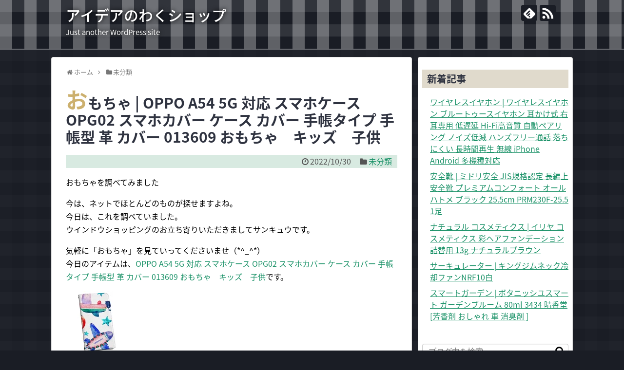

--- FILE ---
content_type: text/html; charset=UTF-8
request_url: https://pmoideai.ebb.jp/archives/1867
body_size: 14021
content:
<!DOCTYPE html>
<html lang="ja">
<head>
<meta charset="UTF-8">
  <meta name="viewport" content="width=1280, maximum-scale=1, user-scalable=yes">
<link rel="alternate" type="application/rss+xml" title="アイデアのわくショップ RSS Feed" href="https://pmoideai.ebb.jp/feed" />
<link rel="pingback" href="https://pmoideai.ebb.jp/xmlrpc.php" />
<meta name="description" content="おもちゃを調べてみました今は、ネットでほとんどのものが探せますよね。今日は、これを調べていました。ウインドウショッピングのお立ち寄りいただきましてサンキュウです。気軽に「おもちゃ」を見ていってくださいませ（*^_^*）今日のアイテムは、OP" />
<meta name="keywords" content="未分類" />
<!-- OGP -->
<meta property="og:type" content="article">
<meta property="og:description" content="おもちゃを調べてみました今は、ネットでほとんどのものが探せますよね。今日は、これを調べていました。ウインドウショッピングのお立ち寄りいただきましてサンキュウです。気軽に「おもちゃ」を見ていってくださいませ（*^_^*）今日のアイテムは、OP">
<meta property="og:title" content="おもちゃ | OPPO A54 5G 対応 スマホケース OPG02 スマホカバー ケース カバー 手帳タイプ 手帳型 革 カバー 013609 おもちゃ　キッズ　子供">
<meta property="og:url" content="https://pmoideai.ebb.jp/archives/1867">
<meta property="og:image" content="http://thumbnail.image.rakuten.co.jp/@0_mall/case-style/cabinet/newnb_6/newnb_013609.jpg?_ex=128x128">
<meta property="og:site_name" content="アイデアのわくショップ">
<meta property="og:locale" content="ja_JP">
<!-- /OGP -->
<!-- Twitter Card -->
<meta name="twitter:card" content="summary">
<meta name="twitter:description" content="おもちゃを調べてみました今は、ネットでほとんどのものが探せますよね。今日は、これを調べていました。ウインドウショッピングのお立ち寄りいただきましてサンキュウです。気軽に「おもちゃ」を見ていってくださいませ（*^_^*）今日のアイテムは、OP">
<meta name="twitter:title" content="おもちゃ | OPPO A54 5G 対応 スマホケース OPG02 スマホカバー ケース カバー 手帳タイプ 手帳型 革 カバー 013609 おもちゃ　キッズ　子供">
<meta name="twitter:url" content="https://pmoideai.ebb.jp/archives/1867">
<meta name="twitter:image" content="http://thumbnail.image.rakuten.co.jp/@0_mall/case-style/cabinet/newnb_6/newnb_013609.jpg?_ex=128x128">
<meta name="twitter:domain" content="pmoideai.ebb.jp">
<!-- /Twitter Card -->

<title>おもちゃ | OPPO A54 5G 対応 スマホケース OPG02 スマホカバー ケース カバー 手帳タイプ 手帳型 革 カバー 013609 おもちゃ　キッズ　子供</title>
<meta name='robots' content='max-image-preview:large' />
<link rel='dns-prefetch' href='//cdn.jsdelivr.net' />
<link rel="alternate" type="application/rss+xml" title="アイデアのわくショップ &raquo; フィード" href="https://pmoideai.ebb.jp/feed" />
<link rel="alternate" type="application/rss+xml" title="アイデアのわくショップ &raquo; コメントフィード" href="https://pmoideai.ebb.jp/comments/feed" />
<script type="text/javascript">
/* <![CDATA[ */
window._wpemojiSettings = {"baseUrl":"https:\/\/s.w.org\/images\/core\/emoji\/15.0.3\/72x72\/","ext":".png","svgUrl":"https:\/\/s.w.org\/images\/core\/emoji\/15.0.3\/svg\/","svgExt":".svg","source":{"concatemoji":"https:\/\/pmoideai.ebb.jp\/wp-includes\/js\/wp-emoji-release.min.js?ver=6.5.7"}};
/*! This file is auto-generated */
!function(i,n){var o,s,e;function c(e){try{var t={supportTests:e,timestamp:(new Date).valueOf()};sessionStorage.setItem(o,JSON.stringify(t))}catch(e){}}function p(e,t,n){e.clearRect(0,0,e.canvas.width,e.canvas.height),e.fillText(t,0,0);var t=new Uint32Array(e.getImageData(0,0,e.canvas.width,e.canvas.height).data),r=(e.clearRect(0,0,e.canvas.width,e.canvas.height),e.fillText(n,0,0),new Uint32Array(e.getImageData(0,0,e.canvas.width,e.canvas.height).data));return t.every(function(e,t){return e===r[t]})}function u(e,t,n){switch(t){case"flag":return n(e,"\ud83c\udff3\ufe0f\u200d\u26a7\ufe0f","\ud83c\udff3\ufe0f\u200b\u26a7\ufe0f")?!1:!n(e,"\ud83c\uddfa\ud83c\uddf3","\ud83c\uddfa\u200b\ud83c\uddf3")&&!n(e,"\ud83c\udff4\udb40\udc67\udb40\udc62\udb40\udc65\udb40\udc6e\udb40\udc67\udb40\udc7f","\ud83c\udff4\u200b\udb40\udc67\u200b\udb40\udc62\u200b\udb40\udc65\u200b\udb40\udc6e\u200b\udb40\udc67\u200b\udb40\udc7f");case"emoji":return!n(e,"\ud83d\udc26\u200d\u2b1b","\ud83d\udc26\u200b\u2b1b")}return!1}function f(e,t,n){var r="undefined"!=typeof WorkerGlobalScope&&self instanceof WorkerGlobalScope?new OffscreenCanvas(300,150):i.createElement("canvas"),a=r.getContext("2d",{willReadFrequently:!0}),o=(a.textBaseline="top",a.font="600 32px Arial",{});return e.forEach(function(e){o[e]=t(a,e,n)}),o}function t(e){var t=i.createElement("script");t.src=e,t.defer=!0,i.head.appendChild(t)}"undefined"!=typeof Promise&&(o="wpEmojiSettingsSupports",s=["flag","emoji"],n.supports={everything:!0,everythingExceptFlag:!0},e=new Promise(function(e){i.addEventListener("DOMContentLoaded",e,{once:!0})}),new Promise(function(t){var n=function(){try{var e=JSON.parse(sessionStorage.getItem(o));if("object"==typeof e&&"number"==typeof e.timestamp&&(new Date).valueOf()<e.timestamp+604800&&"object"==typeof e.supportTests)return e.supportTests}catch(e){}return null}();if(!n){if("undefined"!=typeof Worker&&"undefined"!=typeof OffscreenCanvas&&"undefined"!=typeof URL&&URL.createObjectURL&&"undefined"!=typeof Blob)try{var e="postMessage("+f.toString()+"("+[JSON.stringify(s),u.toString(),p.toString()].join(",")+"));",r=new Blob([e],{type:"text/javascript"}),a=new Worker(URL.createObjectURL(r),{name:"wpTestEmojiSupports"});return void(a.onmessage=function(e){c(n=e.data),a.terminate(),t(n)})}catch(e){}c(n=f(s,u,p))}t(n)}).then(function(e){for(var t in e)n.supports[t]=e[t],n.supports.everything=n.supports.everything&&n.supports[t],"flag"!==t&&(n.supports.everythingExceptFlag=n.supports.everythingExceptFlag&&n.supports[t]);n.supports.everythingExceptFlag=n.supports.everythingExceptFlag&&!n.supports.flag,n.DOMReady=!1,n.readyCallback=function(){n.DOMReady=!0}}).then(function(){return e}).then(function(){var e;n.supports.everything||(n.readyCallback(),(e=n.source||{}).concatemoji?t(e.concatemoji):e.wpemoji&&e.twemoji&&(t(e.twemoji),t(e.wpemoji)))}))}((window,document),window._wpemojiSettings);
/* ]]> */
</script>
<link rel='stylesheet' id='simplicity-style-css' href='https://pmoideai.ebb.jp/wp-content/themes/simplicity2/style.css?ver=6.5.7&#038;fver=20210430043512' type='text/css' media='all' />
<link rel='stylesheet' id='responsive-style-css' href='https://pmoideai.ebb.jp/wp-content/themes/simplicity2/css/responsive-pc.css?ver=6.5.7&#038;fver=20210430043606' type='text/css' media='all' />
<link rel='stylesheet' id='skin-style-css' href='https://pmoideai.ebb.jp/wp-content/themes/simplicity2/skins/gingham-chic/style.css?ver=6.5.7&#038;fver=20210430043701' type='text/css' media='all' />
<link rel='stylesheet' id='font-awesome-style-css' href='https://pmoideai.ebb.jp/wp-content/themes/simplicity2/webfonts/css/font-awesome.min.css?ver=6.5.7&#038;fver=20210430043710' type='text/css' media='all' />
<link rel='stylesheet' id='icomoon-style-css' href='https://pmoideai.ebb.jp/wp-content/themes/simplicity2/webfonts/icomoon/style.css?ver=6.5.7&#038;fver=20210430043711' type='text/css' media='all' />
<link rel='stylesheet' id='extension-style-css' href='https://pmoideai.ebb.jp/wp-content/themes/simplicity2/css/extension.css?ver=6.5.7&#038;fver=20210430043605' type='text/css' media='all' />
<style id='extension-style-inline-css' type='text/css'>
 figure.entry-thumb,.new-entry-thumb,.popular-entry-thumb,.related-entry-thumb{display:none}.widget_new_popular .wpp-thumbnail,.widget_popular_ranking .wpp-thumbnail{display:none}.related-entry-thumbnail .related-entry-thumb{display:block}.entry-card-content,.related-entry-content{margin-left:0}.widget_new_popular ul li::before{display:none}.new-entry,#sidebar ul.wpp-list{padding-left:1em}.new-entry a,#sidebar ul.wpp-list a{color:;text-decoration:underline}@media screen and (max-width:639px){.article br{display:block}}
</style>
<link rel='stylesheet' id='child-style-css' href='https://pmoideai.ebb.jp/wp-content/themes/simplicity2-child/style.css?ver=6.5.7&#038;fver=20210430043513' type='text/css' media='all' />
<link rel='stylesheet' id='print-style-css' href='https://pmoideai.ebb.jp/wp-content/themes/simplicity2/css/print.css?ver=6.5.7&#038;fver=20210430043606' type='text/css' media='print' />
<link rel='stylesheet' id='sns-twitter-type-style-css' href='https://pmoideai.ebb.jp/wp-content/themes/simplicity2/css/sns-twitter-type.css?ver=6.5.7&#038;fver=20210430043606' type='text/css' media='all' />
<style id='wp-emoji-styles-inline-css' type='text/css'>

	img.wp-smiley, img.emoji {
		display: inline !important;
		border: none !important;
		box-shadow: none !important;
		height: 1em !important;
		width: 1em !important;
		margin: 0 0.07em !important;
		vertical-align: -0.1em !important;
		background: none !important;
		padding: 0 !important;
	}
</style>
<link rel='stylesheet' id='wp-block-library-css' href='https://pmoideai.ebb.jp/wp-includes/css/dist/block-library/style.min.css?ver=6.5.7' type='text/css' media='all' />
<style id='classic-theme-styles-inline-css' type='text/css'>
/*! This file is auto-generated */
.wp-block-button__link{color:#fff;background-color:#32373c;border-radius:9999px;box-shadow:none;text-decoration:none;padding:calc(.667em + 2px) calc(1.333em + 2px);font-size:1.125em}.wp-block-file__button{background:#32373c;color:#fff;text-decoration:none}
</style>
<style id='global-styles-inline-css' type='text/css'>
body{--wp--preset--color--black: #000000;--wp--preset--color--cyan-bluish-gray: #abb8c3;--wp--preset--color--white: #ffffff;--wp--preset--color--pale-pink: #f78da7;--wp--preset--color--vivid-red: #cf2e2e;--wp--preset--color--luminous-vivid-orange: #ff6900;--wp--preset--color--luminous-vivid-amber: #fcb900;--wp--preset--color--light-green-cyan: #7bdcb5;--wp--preset--color--vivid-green-cyan: #00d084;--wp--preset--color--pale-cyan-blue: #8ed1fc;--wp--preset--color--vivid-cyan-blue: #0693e3;--wp--preset--color--vivid-purple: #9b51e0;--wp--preset--gradient--vivid-cyan-blue-to-vivid-purple: linear-gradient(135deg,rgba(6,147,227,1) 0%,rgb(155,81,224) 100%);--wp--preset--gradient--light-green-cyan-to-vivid-green-cyan: linear-gradient(135deg,rgb(122,220,180) 0%,rgb(0,208,130) 100%);--wp--preset--gradient--luminous-vivid-amber-to-luminous-vivid-orange: linear-gradient(135deg,rgba(252,185,0,1) 0%,rgba(255,105,0,1) 100%);--wp--preset--gradient--luminous-vivid-orange-to-vivid-red: linear-gradient(135deg,rgba(255,105,0,1) 0%,rgb(207,46,46) 100%);--wp--preset--gradient--very-light-gray-to-cyan-bluish-gray: linear-gradient(135deg,rgb(238,238,238) 0%,rgb(169,184,195) 100%);--wp--preset--gradient--cool-to-warm-spectrum: linear-gradient(135deg,rgb(74,234,220) 0%,rgb(151,120,209) 20%,rgb(207,42,186) 40%,rgb(238,44,130) 60%,rgb(251,105,98) 80%,rgb(254,248,76) 100%);--wp--preset--gradient--blush-light-purple: linear-gradient(135deg,rgb(255,206,236) 0%,rgb(152,150,240) 100%);--wp--preset--gradient--blush-bordeaux: linear-gradient(135deg,rgb(254,205,165) 0%,rgb(254,45,45) 50%,rgb(107,0,62) 100%);--wp--preset--gradient--luminous-dusk: linear-gradient(135deg,rgb(255,203,112) 0%,rgb(199,81,192) 50%,rgb(65,88,208) 100%);--wp--preset--gradient--pale-ocean: linear-gradient(135deg,rgb(255,245,203) 0%,rgb(182,227,212) 50%,rgb(51,167,181) 100%);--wp--preset--gradient--electric-grass: linear-gradient(135deg,rgb(202,248,128) 0%,rgb(113,206,126) 100%);--wp--preset--gradient--midnight: linear-gradient(135deg,rgb(2,3,129) 0%,rgb(40,116,252) 100%);--wp--preset--font-size--small: 13px;--wp--preset--font-size--medium: 20px;--wp--preset--font-size--large: 36px;--wp--preset--font-size--x-large: 42px;--wp--preset--spacing--20: 0.44rem;--wp--preset--spacing--30: 0.67rem;--wp--preset--spacing--40: 1rem;--wp--preset--spacing--50: 1.5rem;--wp--preset--spacing--60: 2.25rem;--wp--preset--spacing--70: 3.38rem;--wp--preset--spacing--80: 5.06rem;--wp--preset--shadow--natural: 6px 6px 9px rgba(0, 0, 0, 0.2);--wp--preset--shadow--deep: 12px 12px 50px rgba(0, 0, 0, 0.4);--wp--preset--shadow--sharp: 6px 6px 0px rgba(0, 0, 0, 0.2);--wp--preset--shadow--outlined: 6px 6px 0px -3px rgba(255, 255, 255, 1), 6px 6px rgba(0, 0, 0, 1);--wp--preset--shadow--crisp: 6px 6px 0px rgba(0, 0, 0, 1);}:where(.is-layout-flex){gap: 0.5em;}:where(.is-layout-grid){gap: 0.5em;}body .is-layout-flex{display: flex;}body .is-layout-flex{flex-wrap: wrap;align-items: center;}body .is-layout-flex > *{margin: 0;}body .is-layout-grid{display: grid;}body .is-layout-grid > *{margin: 0;}:where(.wp-block-columns.is-layout-flex){gap: 2em;}:where(.wp-block-columns.is-layout-grid){gap: 2em;}:where(.wp-block-post-template.is-layout-flex){gap: 1.25em;}:where(.wp-block-post-template.is-layout-grid){gap: 1.25em;}.has-black-color{color: var(--wp--preset--color--black) !important;}.has-cyan-bluish-gray-color{color: var(--wp--preset--color--cyan-bluish-gray) !important;}.has-white-color{color: var(--wp--preset--color--white) !important;}.has-pale-pink-color{color: var(--wp--preset--color--pale-pink) !important;}.has-vivid-red-color{color: var(--wp--preset--color--vivid-red) !important;}.has-luminous-vivid-orange-color{color: var(--wp--preset--color--luminous-vivid-orange) !important;}.has-luminous-vivid-amber-color{color: var(--wp--preset--color--luminous-vivid-amber) !important;}.has-light-green-cyan-color{color: var(--wp--preset--color--light-green-cyan) !important;}.has-vivid-green-cyan-color{color: var(--wp--preset--color--vivid-green-cyan) !important;}.has-pale-cyan-blue-color{color: var(--wp--preset--color--pale-cyan-blue) !important;}.has-vivid-cyan-blue-color{color: var(--wp--preset--color--vivid-cyan-blue) !important;}.has-vivid-purple-color{color: var(--wp--preset--color--vivid-purple) !important;}.has-black-background-color{background-color: var(--wp--preset--color--black) !important;}.has-cyan-bluish-gray-background-color{background-color: var(--wp--preset--color--cyan-bluish-gray) !important;}.has-white-background-color{background-color: var(--wp--preset--color--white) !important;}.has-pale-pink-background-color{background-color: var(--wp--preset--color--pale-pink) !important;}.has-vivid-red-background-color{background-color: var(--wp--preset--color--vivid-red) !important;}.has-luminous-vivid-orange-background-color{background-color: var(--wp--preset--color--luminous-vivid-orange) !important;}.has-luminous-vivid-amber-background-color{background-color: var(--wp--preset--color--luminous-vivid-amber) !important;}.has-light-green-cyan-background-color{background-color: var(--wp--preset--color--light-green-cyan) !important;}.has-vivid-green-cyan-background-color{background-color: var(--wp--preset--color--vivid-green-cyan) !important;}.has-pale-cyan-blue-background-color{background-color: var(--wp--preset--color--pale-cyan-blue) !important;}.has-vivid-cyan-blue-background-color{background-color: var(--wp--preset--color--vivid-cyan-blue) !important;}.has-vivid-purple-background-color{background-color: var(--wp--preset--color--vivid-purple) !important;}.has-black-border-color{border-color: var(--wp--preset--color--black) !important;}.has-cyan-bluish-gray-border-color{border-color: var(--wp--preset--color--cyan-bluish-gray) !important;}.has-white-border-color{border-color: var(--wp--preset--color--white) !important;}.has-pale-pink-border-color{border-color: var(--wp--preset--color--pale-pink) !important;}.has-vivid-red-border-color{border-color: var(--wp--preset--color--vivid-red) !important;}.has-luminous-vivid-orange-border-color{border-color: var(--wp--preset--color--luminous-vivid-orange) !important;}.has-luminous-vivid-amber-border-color{border-color: var(--wp--preset--color--luminous-vivid-amber) !important;}.has-light-green-cyan-border-color{border-color: var(--wp--preset--color--light-green-cyan) !important;}.has-vivid-green-cyan-border-color{border-color: var(--wp--preset--color--vivid-green-cyan) !important;}.has-pale-cyan-blue-border-color{border-color: var(--wp--preset--color--pale-cyan-blue) !important;}.has-vivid-cyan-blue-border-color{border-color: var(--wp--preset--color--vivid-cyan-blue) !important;}.has-vivid-purple-border-color{border-color: var(--wp--preset--color--vivid-purple) !important;}.has-vivid-cyan-blue-to-vivid-purple-gradient-background{background: var(--wp--preset--gradient--vivid-cyan-blue-to-vivid-purple) !important;}.has-light-green-cyan-to-vivid-green-cyan-gradient-background{background: var(--wp--preset--gradient--light-green-cyan-to-vivid-green-cyan) !important;}.has-luminous-vivid-amber-to-luminous-vivid-orange-gradient-background{background: var(--wp--preset--gradient--luminous-vivid-amber-to-luminous-vivid-orange) !important;}.has-luminous-vivid-orange-to-vivid-red-gradient-background{background: var(--wp--preset--gradient--luminous-vivid-orange-to-vivid-red) !important;}.has-very-light-gray-to-cyan-bluish-gray-gradient-background{background: var(--wp--preset--gradient--very-light-gray-to-cyan-bluish-gray) !important;}.has-cool-to-warm-spectrum-gradient-background{background: var(--wp--preset--gradient--cool-to-warm-spectrum) !important;}.has-blush-light-purple-gradient-background{background: var(--wp--preset--gradient--blush-light-purple) !important;}.has-blush-bordeaux-gradient-background{background: var(--wp--preset--gradient--blush-bordeaux) !important;}.has-luminous-dusk-gradient-background{background: var(--wp--preset--gradient--luminous-dusk) !important;}.has-pale-ocean-gradient-background{background: var(--wp--preset--gradient--pale-ocean) !important;}.has-electric-grass-gradient-background{background: var(--wp--preset--gradient--electric-grass) !important;}.has-midnight-gradient-background{background: var(--wp--preset--gradient--midnight) !important;}.has-small-font-size{font-size: var(--wp--preset--font-size--small) !important;}.has-medium-font-size{font-size: var(--wp--preset--font-size--medium) !important;}.has-large-font-size{font-size: var(--wp--preset--font-size--large) !important;}.has-x-large-font-size{font-size: var(--wp--preset--font-size--x-large) !important;}
.wp-block-navigation a:where(:not(.wp-element-button)){color: inherit;}
:where(.wp-block-post-template.is-layout-flex){gap: 1.25em;}:where(.wp-block-post-template.is-layout-grid){gap: 1.25em;}
:where(.wp-block-columns.is-layout-flex){gap: 2em;}:where(.wp-block-columns.is-layout-grid){gap: 2em;}
.wp-block-pullquote{font-size: 1.5em;line-height: 1.6;}
</style>
<link rel='stylesheet' id='wordpress-popular-posts-css-css' href='https://pmoideai.ebb.jp/wp-content/plugins/wordpress-popular-posts/assets/css/wpp.css?ver=5.3.2&#038;fver=20210430043645' type='text/css' media='all' />
<script type="text/javascript" src="https://pmoideai.ebb.jp/wp-includes/js/jquery/jquery.min.js?ver=3.7.1" id="jquery-core-js"></script>
<script type="text/javascript" src="https://pmoideai.ebb.jp/wp-includes/js/jquery/jquery-migrate.min.js?ver=3.4.1" id="jquery-migrate-js"></script>
<script type="application/json" id="wpp-json">
/* <![CDATA[ */
{"sampling_active":0,"sampling_rate":100,"ajax_url":"https:\/\/pmoideai.ebb.jp\/wp-json\/wordpress-popular-posts\/v1\/popular-posts","ID":1867,"token":"ca52b2eafa","lang":0,"debug":0}
/* ]]> */
</script>
<script type="text/javascript" src="https://pmoideai.ebb.jp/wp-content/plugins/wordpress-popular-posts/assets/js/wpp.min.js?ver=5.3.2&amp;fver=20210430043647" id="wpp-js-js"></script>
<link rel="canonical" href="https://pmoideai.ebb.jp/archives/1867" />
<link rel='shortlink' href='https://pmoideai.ebb.jp/?p=1867' />
<link rel="alternate" type="application/json+oembed" href="https://pmoideai.ebb.jp/wp-json/oembed/1.0/embed?url=https%3A%2F%2Fpmoideai.ebb.jp%2Farchives%2F1867" />
<link rel="alternate" type="text/xml+oembed" href="https://pmoideai.ebb.jp/wp-json/oembed/1.0/embed?url=https%3A%2F%2Fpmoideai.ebb.jp%2Farchives%2F1867&#038;format=xml" />
        <style>
            @-webkit-keyframes bgslide {
                from {
                    background-position-x: 0;
                }
                to {
                    background-position-x: -200%;
                }
            }

            @keyframes bgslide {
                    from {
                        background-position-x: 0;
                    }
                    to {
                        background-position-x: -200%;
                    }
            }

            .wpp-widget-placeholder {
                margin: 0 auto;
                width: 60px;
                height: 3px;
                background: #dd3737;
                background: -webkit-gradient(linear, left top, right top, from(#dd3737), color-stop(10%, #571313), to(#dd3737));
                background: linear-gradient(90deg, #dd3737 0%, #571313 10%, #dd3737 100%);
                background-size: 200% auto;
                border-radius: 3px;
                -webkit-animation: bgslide 1s infinite linear;
                animation: bgslide 1s infinite linear;
            }
        </style>
        </head>
  <body class="post-template-default single single-post postid-1867 single-format-standard categoryid-1" itemscope itemtype="https://schema.org/WebPage">
    <div id="container">

      <!-- header -->
      <header itemscope itemtype="https://schema.org/WPHeader">
        <div id="header" class="clearfix">
          <div id="header-in">

                        <div id="h-top">
              <!-- モバイルメニュー表示用のボタン -->
<div id="mobile-menu">
  <a id="mobile-menu-toggle" href="#"><span class="fa fa-bars fa-2x"></span></a>
</div>

              <div class="alignleft top-title-catchphrase">
                <!-- サイトのタイトル -->
<p id="site-title" itemscope itemtype="https://schema.org/Organization">
  <a href="https://pmoideai.ebb.jp/">アイデアのわくショップ</a></p>
<!-- サイトの概要 -->
<p id="site-description">
  Just another WordPress site</p>
              </div>

              <div class="alignright top-sns-follows">
                                <!-- SNSページ -->
<div class="sns-pages">
<p class="sns-follow-msg">フォローする</p>
<ul class="snsp">
<li class="feedly-page"><a href="//feedly.com/i/subscription/feed/https://pmoideai.ebb.jp/feed" target="blank" title="feedlyで更新情報を購読" rel="nofollow"><span class="icon-feedly-logo"></span></a></li><li class="rss-page"><a href="https://pmoideai.ebb.jp/feed" target="_blank" title="RSSで更新情報をフォロー" rel="nofollow"><span class="icon-rss-logo"></span></a></li>  </ul>
</div>
                              </div>

            </div><!-- /#h-top -->
          </div><!-- /#header-in -->
        </div><!-- /#header -->
      </header>

      <!-- Navigation -->
<nav itemscope itemtype="https://schema.org/SiteNavigationElement">
  <div id="navi">
      	<div id="navi-in">
      <div class="menu"></div>
    </div><!-- /#navi-in -->
  </div><!-- /#navi -->
</nav>
<!-- /Navigation -->
      <!-- 本体部分 -->
      <div id="body">
        <div id="body-in" class="cf">

          
          <!-- main -->
          <main itemscope itemprop="mainContentOfPage">
            <div id="main" itemscope itemtype="https://schema.org/Blog">
  
  <div id="breadcrumb" class="breadcrumb-category"><div itemtype="http://data-vocabulary.org/Breadcrumb" itemscope="" class="breadcrumb-home"><span class="fa fa-home fa-fw"></span><a href="https://pmoideai.ebb.jp" itemprop="url"><span itemprop="title">ホーム</span></a><span class="sp"><span class="fa fa-angle-right"></span></span></div><div itemtype="http://data-vocabulary.org/Breadcrumb" itemscope=""><span class="fa fa-folder fa-fw"></span><a href="https://pmoideai.ebb.jp/archives/category/uncategorized" itemprop="url"><span itemprop="title">未分類</span></a></div></div><!-- /#breadcrumb -->  <div id="post-1867" class="post-1867 post type-post status-publish format-standard hentry category-uncategorized">
  <article class="article">
  
  
  <header>
    <h1 class="entry-title">おもちゃ | OPPO A54 5G 対応 スマホケース OPG02 スマホカバー ケース カバー 手帳タイプ 手帳型 革 カバー 013609 おもちゃ　キッズ　子供</h1>
    <p class="post-meta">
            <span class="post-date"><span class="fa fa-clock-o fa-fw"></span><time class="entry-date date published updated" datetime="2022-10-30T15:46:27+09:00">2022/10/30</time></span>
    
      <span class="category"><span class="fa fa-folder fa-fw"></span><a href="https://pmoideai.ebb.jp/archives/category/uncategorized" rel="category tag">未分類</a></span>

      
      
      
      
      
    </p>

    
    
    
      </header>

  
  <div id="the-content" class="entry-content">
  <p>おもちゃを調べてみました</p>
<p>今は、ネットでほとんどのものが探せますよね。<br />
今日は、これを調べていました。<br />
ウインドウショッピングのお立ち寄りいただきましてサンキュウです。</p>
<p>気軽に「おもちゃ」を見ていってくださいませ（*^_^*）<br />今日のアイテムは、<a href="http://hb.afl.rakuten.co.jp/hgc/g00rrcg2.b5x0r7ad.g00rrcg2.b5x0s1d6/?pc=http%3A%2F%2Fitem.rakuten.co.jp%2Fcase-style%2Foppoa54-013609-nb%2F&#038;m=http%3A%2F%2Fm.rakuten.co.jp%2Fcase-style%2Fi%2F33333282%2F" target="_blank" rel="nofollow noopener">OPPO A54 5G 対応 スマホケース OPG02 スマホカバー ケース カバー 手帳タイプ 手帳型 革 カバー 013609 おもちゃ　キッズ　子供</a>です。<br />
<a href="http://hb.afl.rakuten.co.jp/hgc/g00rrcg2.b5x0r7ad.g00rrcg2.b5x0s1d6/?pc=http%3A%2F%2Fitem.rakuten.co.jp%2Fcase-style%2Foppoa54-013609-nb%2F&#038;m=http%3A%2F%2Fm.rakuten.co.jp%2Fcase-style%2Fi%2F33333282%2F" target="_blank" rel="nofollow noopener"><img decoding="async" alt="" src="http://thumbnail.image.rakuten.co.jp/@0_mall/case-style/cabinet/newnb_6/newnb_013609.jpg?_ex=128x128"></a><br style="clear:both;" /><br />
<br />
ご紹介したのは、<br />
スマコレでお取り扱いしています。</p>
<p>詳細は、以下のとおりです。<br />
商品特徴・シームレスな全面デザイン（内側は落ち着いたオフホワイト）・外側は高品質の人工革を使用・内側にはスマホを装着するケースが付属・機種専用のカメラホール仕様でケースを装着したままの撮影が可能・ワンセグや動画の視聴に便利な横置きスタンド機能・ICカードなどを2枚まで収納できるカードスロット付き・マ</p>
<p></p>
<p>スマホ・PC・タブレットで検索 ＞ <a href="https://xn--t8jt15nw8c.coresv.com/shop2/stra/list/%e3%81%8a%e3%82%82%e3%81%a1%e3%82%83.html" target="_blank" rel="noopener">おもちゃ</a></p>
<p><a href="http://tuginokak.html.xdomain.jp/insel/">ワイヤレス スピーカー テレビ大量在庫ショップ</a></p>
  </div>

  <footer>
    <!-- ページリンク -->
    
      <!-- 文章下広告 -->
                  

    
    <div id="sns-group" class="sns-group sns-group-bottom">
    <div class="sns-buttons sns-buttons-pc">
    <p class="sns-share-msg">シェアする</p>
    <ul class="snsb clearfix">
    <li class="balloon-btn twitter-balloon-btn twitter-balloon-btn-defalt">
  <div class="balloon-btn-set">
    <div class="arrow-box">
      <a href="//twitter.com/search?q=https%3A%2F%2Fpmoideai.ebb.jp%2Farchives%2F1867" target="blank" class="arrow-box-link twitter-arrow-box-link" rel="nofollow">
        <span class="social-count twitter-count"><span class="fa fa-comments"></span></span>
      </a>
    </div>
    <a href="https://twitter.com/intent/tweet?text=%E3%81%8A%E3%82%82%E3%81%A1%E3%82%83+%7C+OPPO+A54+5G+%E5%AF%BE%E5%BF%9C+%E3%82%B9%E3%83%9E%E3%83%9B%E3%82%B1%E3%83%BC%E3%82%B9+OPG02+%E3%82%B9%E3%83%9E%E3%83%9B%E3%82%AB%E3%83%90%E3%83%BC+%E3%82%B1%E3%83%BC%E3%82%B9+%E3%82%AB%E3%83%90%E3%83%BC+%E6%89%8B%E5%B8%B3%E3%82%BF%E3%82%A4%E3%83%97+%E6%89%8B%E5%B8%B3%E5%9E%8B+%E9%9D%A9+%E3%82%AB%E3%83%90%E3%83%BC+013609+%E3%81%8A%E3%82%82%E3%81%A1%E3%82%83%E3%80%80%E3%82%AD%E3%83%83%E3%82%BA%E3%80%80%E5%AD%90%E4%BE%9B&amp;url=https%3A%2F%2Fpmoideai.ebb.jp%2Farchives%2F1867" target="blank" class="balloon-btn-link twitter-balloon-btn-link twitter-balloon-btn-link-default" rel="nofollow">
      <span class="fa fa-twitter"></span>
              <span class="tweet-label">ツイート</span>
          </a>
  </div>
</li>
        <li class="facebook-btn"><div class="fb-like" data-href="https://pmoideai.ebb.jp/archives/1867" data-layout="box_count" data-action="like" data-show-faces="false" data-share="true"></div></li>
            <li class="google-plus-btn"><script type="text/javascript" src="//apis.google.com/js/plusone.js"></script>
      <div class="g-plusone" data-size="tall" data-href="https://pmoideai.ebb.jp/archives/1867"></div>
    </li>
            <li class="hatena-btn"> <a href="//b.hatena.ne.jp/entry/https://pmoideai.ebb.jp/archives/1867" class="hatena-bookmark-button" data-hatena-bookmark-title="おもちゃ | OPPO A54 5G 対応 スマホケース OPG02 スマホカバー ケース カバー 手帳タイプ 手帳型 革 カバー 013609 おもちゃ　キッズ　子供｜アイデアのわくショップ" data-hatena-bookmark-layout="vertical-large"><img src="//b.st-hatena.com/images/entry-button/button-only.gif" alt="このエントリーをはてなブックマークに追加" style="border: none;" /></a><script type="text/javascript" src="//b.st-hatena.com/js/bookmark_button.js" async="async"></script>
    </li>
            <li class="pocket-btn"><a data-pocket-label="pocket" data-pocket-count="vertical" class="pocket-btn" data-lang="en"></a>
<script type="text/javascript">!function(d,i){if(!d.getElementById(i)){var j=d.createElement("script");j.id=i;j.src="//widgets.getpocket.com/v1/j/btn.js?v=1";var w=d.getElementById(i);d.body.appendChild(j);}}(document,"pocket-btn-js");</script>
    </li>
            <li class="line-btn">
      <a href="//timeline.line.me/social-plugin/share?url=https%3A%2F%2Fpmoideai.ebb.jp%2Farchives%2F1867" target="blank" class="line-btn-link" rel="nofollow">
          <img src="https://pmoideai.ebb.jp/wp-content/themes/simplicity2/images/line-btn.png" alt="" class="line-btn-img"><img src="https://pmoideai.ebb.jp/wp-content/themes/simplicity2/images/line-btn-mini.png" alt="" class="line-btn-img-mini">
        </a>
    </li>
                      </ul>
</div>

    <!-- SNSページ -->
<div class="sns-pages">
<p class="sns-follow-msg">フォローする</p>
<ul class="snsp">
<li class="feedly-page"><a href="//feedly.com/i/subscription/feed/https://pmoideai.ebb.jp/feed" target="blank" title="feedlyで更新情報を購読" rel="nofollow"><span class="icon-feedly-logo"></span></a></li><li class="rss-page"><a href="https://pmoideai.ebb.jp/feed" target="_blank" title="RSSで更新情報をフォロー" rel="nofollow"><span class="icon-rss-logo"></span></a></li>  </ul>
</div>
    </div>

    
    <p class="footer-post-meta">

            <span class="post-tag"></span>
      
      <span class="post-author vcard author"><span class="fa fa-user fa-fw"></span><span class="fn"><a href="https://pmoideai.ebb.jp/archives/author/apink_pmoideai">apink_pmoideai</a>
</span></span>

      
          </p>
  </footer>
  </article><!-- .article -->
  </div><!-- .post -->

      <div id="under-entry-body">

            <aside id="related-entries">
        <h2>関連記事</h2>
                <article class="related-entry cf">
  <div class="related-entry-thumb">
    <a href="https://pmoideai.ebb.jp/archives/2300" title="羽毛布団 | 生毛工房　2枚合わせ羽毛布団 PM480-AB2（ダブルサイズ）　PM480AB2_D_NA">
        <img src="https://pmoideai.ebb.jp/wp-content/themes/simplicity2/images/no-image.png" alt="NO IMAGE" class="no-image related-entry-no-image" srcset="https://pmoideai.ebb.jp/wp-content/themes/simplicity2/images/no-image.png 100w" width="100" height="100" sizes="(max-width: 100px) 100vw, 100px" />
        </a>
  </div><!-- /.related-entry-thumb -->

  <div class="related-entry-content">
    <header>
      <h3 class="related-entry-title">
        <a href="https://pmoideai.ebb.jp/archives/2300" class="related-entry-title-link" title="羽毛布団 | 生毛工房　2枚合わせ羽毛布団 PM480-AB2（ダブルサイズ）　PM480AB2_D_NA">
        羽毛布団 | 生毛工房　2枚合わせ羽毛布団 PM480-AB2（ダブルサイズ）　PM480AB2_D_NA        </a></h3>
    </header>
    <p class="related-entry-snippet">
   羽毛布団を調べてみました朝はいつもこだわり工房　ビスケットシリアル　ブランとBOSS ボスチーノだけれど、お昼ご飯が難しい。
最近は、サイリ...</p>

        <footer>
      <p class="related-entry-read"><a href="https://pmoideai.ebb.jp/archives/2300">記事を読む</a></p>
    </footer>
    
  </div><!-- /.related-entry-content -->
</article><!-- /.elated-entry -->      <article class="related-entry cf">
  <div class="related-entry-thumb">
    <a href="https://pmoideai.ebb.jp/archives/3559" title="シーリングライト 8畳 | 【中古-非常に良い】 アイリスオーヤマ LED シーリングライト 調光調色タイプ ~8畳 リモコン 4000lm CL8DL-5.0">
        <img src="https://pmoideai.ebb.jp/wp-content/themes/simplicity2/images/no-image.png" alt="NO IMAGE" class="no-image related-entry-no-image" srcset="https://pmoideai.ebb.jp/wp-content/themes/simplicity2/images/no-image.png 100w" width="100" height="100" sizes="(max-width: 100px) 100vw, 100px" />
        </a>
  </div><!-- /.related-entry-thumb -->

  <div class="related-entry-content">
    <header>
      <h3 class="related-entry-title">
        <a href="https://pmoideai.ebb.jp/archives/3559" class="related-entry-title-link" title="シーリングライト 8畳 | 【中古-非常に良い】 アイリスオーヤマ LED シーリングライト 調光調色タイプ ~8畳 リモコン 4000lm CL8DL-5.0">
        シーリングライト 8畳 | 【中古-非常に良い】 アイリスオーヤマ LED シーリングライト 調光調色タイプ ~8畳 リモコン 4000lm CL8DL-5.0        </a></h3>
    </header>
    <p class="related-entry-snippet">
   シーリングライト 8畳をチェックしてみました。「シーリングライト 8畳」がピンと来た人はチェックしてみて！ →  シーリングライト 8畳昼過...</p>

        <footer>
      <p class="related-entry-read"><a href="https://pmoideai.ebb.jp/archives/3559">記事を読む</a></p>
    </footer>
    
  </div><!-- /.related-entry-content -->
</article><!-- /.elated-entry -->      <article class="related-entry cf">
  <div class="related-entry-thumb">
    <a href="https://pmoideai.ebb.jp/archives/773" title="マタニティ パジャマ | [イベント開催中! 11/6 0:00-11/9 23:59] 着る毛布 毛布 グルーニー groony レディース メンズ ジャケット ノーカラー 襟なし 外出用 かわいい おしゃれ あったかグッズ 洗える マタニティ パジャマ ルームウェア 男女兼用 静電気防止 フリーサイズ プレゼント">
        <img src="https://pmoideai.ebb.jp/wp-content/themes/simplicity2/images/no-image.png" alt="NO IMAGE" class="no-image related-entry-no-image" srcset="https://pmoideai.ebb.jp/wp-content/themes/simplicity2/images/no-image.png 100w" width="100" height="100" sizes="(max-width: 100px) 100vw, 100px" />
        </a>
  </div><!-- /.related-entry-thumb -->

  <div class="related-entry-content">
    <header>
      <h3 class="related-entry-title">
        <a href="https://pmoideai.ebb.jp/archives/773" class="related-entry-title-link" title="マタニティ パジャマ | [イベント開催中! 11/6 0:00-11/9 23:59] 着る毛布 毛布 グルーニー groony レディース メンズ ジャケット ノーカラー 襟なし 外出用 かわいい おしゃれ あったかグッズ 洗える マタニティ パジャマ ルームウェア 男女兼用 静電気防止 フリーサイズ プレゼント">
        マタニティ パジャマ | [イベント開催中! 11/6 0:00-11/9 23:59] 着る毛布 毛布 グルーニー groony レディース メンズ ジャケット ノーカラー 襟なし 外出用 かわいい おしゃれ あったかグッズ 洗える マタニティ パジャマ ルームウェア 男女兼用 静電気防止 フリーサイズ プレゼント        </a></h3>
    </header>
    <p class="related-entry-snippet">
   マタニティ パジャマを調べてみましたトゥデイのオススメグッズ。
ネットの買い物は楽しいのです。
ちょっとひとっ走り、、おっとちょっとクリック...</p>

        <footer>
      <p class="related-entry-read"><a href="https://pmoideai.ebb.jp/archives/773">記事を読む</a></p>
    </footer>
    
  </div><!-- /.related-entry-content -->
</article><!-- /.elated-entry -->      <article class="related-entry cf">
  <div class="related-entry-thumb">
    <a href="https://pmoideai.ebb.jp/archives/4784" title="スマート煙探知機 | CR2 電池 乾電池 2個セット リチウム電池 CR2形 リチュウム 3V 900mAh カメラ 一眼レフ 懐中電灯 煙探知機 ヘッドライト 円筒形 SwitchBot スイッチボット スマートロック ロック 指紋認証パッド キーパッド qw">
        <img src="https://pmoideai.ebb.jp/wp-content/themes/simplicity2/images/no-image.png" alt="NO IMAGE" class="no-image related-entry-no-image" srcset="https://pmoideai.ebb.jp/wp-content/themes/simplicity2/images/no-image.png 100w" width="100" height="100" sizes="(max-width: 100px) 100vw, 100px" />
        </a>
  </div><!-- /.related-entry-thumb -->

  <div class="related-entry-content">
    <header>
      <h3 class="related-entry-title">
        <a href="https://pmoideai.ebb.jp/archives/4784" class="related-entry-title-link" title="スマート煙探知機 | CR2 電池 乾電池 2個セット リチウム電池 CR2形 リチュウム 3V 900mAh カメラ 一眼レフ 懐中電灯 煙探知機 ヘッドライト 円筒形 SwitchBot スイッチボット スマートロック ロック 指紋認証パッド キーパッド qw">
        スマート煙探知機 | CR2 電池 乾電池 2個セット リチウム電池 CR2形 リチュウム 3V 900mAh カメラ 一眼レフ 懐中電灯 煙探知機 ヘッドライト 円筒形 SwitchBot スイッチボット スマートロック ロック 指紋認証パッド キーパッド qw        </a></h3>
    </header>
    <p class="related-entry-snippet">
   スマート煙探知機をチェックしてみました。「スマート煙探知機」がピンと来た人はチェックしてみて！ →  スマート煙探知機おはようですー

きょ...</p>

        <footer>
      <p class="related-entry-read"><a href="https://pmoideai.ebb.jp/archives/4784">記事を読む</a></p>
    </footer>
    
  </div><!-- /.related-entry-content -->
</article><!-- /.elated-entry -->      <article class="related-entry cf">
  <div class="related-entry-thumb">
    <a href="https://pmoideai.ebb.jp/archives/585" title="ウォールステッカー | ポスター ウォールステッカー シール式ステッカー 飾り 30×30cm Ssize 正方形 壁 インテリア おしゃれ　剥がせる wall sticker poster 007512 白黒　星　スター　模様">
        <img src="https://pmoideai.ebb.jp/wp-content/themes/simplicity2/images/no-image.png" alt="NO IMAGE" class="no-image related-entry-no-image" srcset="https://pmoideai.ebb.jp/wp-content/themes/simplicity2/images/no-image.png 100w" width="100" height="100" sizes="(max-width: 100px) 100vw, 100px" />
        </a>
  </div><!-- /.related-entry-thumb -->

  <div class="related-entry-content">
    <header>
      <h3 class="related-entry-title">
        <a href="https://pmoideai.ebb.jp/archives/585" class="related-entry-title-link" title="ウォールステッカー | ポスター ウォールステッカー シール式ステッカー 飾り 30×30cm Ssize 正方形 壁 インテリア おしゃれ　剥がせる wall sticker poster 007512 白黒　星　スター　模様">
        ウォールステッカー | ポスター ウォールステッカー シール式ステッカー 飾り 30×30cm Ssize 正方形 壁 インテリア おしゃれ　剥がせる wall sticker poster 007512 白黒　星　スター　模様        </a></h3>
    </header>
    <p class="related-entry-snippet">
   ウォールステッカーを調べてみました通販は、直感で。レビューとか口コミ関係なしに。
部屋の片付けも住まないうちについ買ってしまうので
家の中が...</p>

        <footer>
      <p class="related-entry-read"><a href="https://pmoideai.ebb.jp/archives/585">記事を読む</a></p>
    </footer>
    
  </div><!-- /.related-entry-content -->
</article><!-- /.elated-entry -->      <article class="related-entry cf">
  <div class="related-entry-thumb">
    <a href="https://pmoideai.ebb.jp/archives/3202" title="電動アシスト自転車 | ケ-ブル用の「クリツプ」のみ X22-26278-00 PA26V PAS VIENTA5 X3LP YAMAHA 電動アシスト自転車 純正部品">
        <img src="https://pmoideai.ebb.jp/wp-content/themes/simplicity2/images/no-image.png" alt="NO IMAGE" class="no-image related-entry-no-image" srcset="https://pmoideai.ebb.jp/wp-content/themes/simplicity2/images/no-image.png 100w" width="100" height="100" sizes="(max-width: 100px) 100vw, 100px" />
        </a>
  </div><!-- /.related-entry-thumb -->

  <div class="related-entry-content">
    <header>
      <h3 class="related-entry-title">
        <a href="https://pmoideai.ebb.jp/archives/3202" class="related-entry-title-link" title="電動アシスト自転車 | ケ-ブル用の「クリツプ」のみ X22-26278-00 PA26V PAS VIENTA5 X3LP YAMAHA 電動アシスト自転車 純正部品">
        電動アシスト自転車 | ケ-ブル用の「クリツプ」のみ X22-26278-00 PA26V PAS VIENTA5 X3LP YAMAHA 電動アシスト自転車 純正部品        </a></h3>
    </header>
    <p class="related-entry-snippet">
   電動アシスト自転車をチェックしてみました。「電動アシスト自転車」がピンと来た人はチェックしてみて！ →  電動アシスト自転車どもですー
今日...</p>

        <footer>
      <p class="related-entry-read"><a href="https://pmoideai.ebb.jp/archives/3202">記事を読む</a></p>
    </footer>
    
  </div><!-- /.related-entry-content -->
</article><!-- /.elated-entry -->      <article class="related-entry cf">
  <div class="related-entry-thumb">
    <a href="https://pmoideai.ebb.jp/archives/2246" title="入浴剤 | 探偵!ナイトスクープ DVD Vol.12 恐怖の入浴剤!?アイヌの涙 編 [DVD]">
        <img src="https://pmoideai.ebb.jp/wp-content/themes/simplicity2/images/no-image.png" alt="NO IMAGE" class="no-image related-entry-no-image" srcset="https://pmoideai.ebb.jp/wp-content/themes/simplicity2/images/no-image.png 100w" width="100" height="100" sizes="(max-width: 100px) 100vw, 100px" />
        </a>
  </div><!-- /.related-entry-thumb -->

  <div class="related-entry-content">
    <header>
      <h3 class="related-entry-title">
        <a href="https://pmoideai.ebb.jp/archives/2246" class="related-entry-title-link" title="入浴剤 | 探偵!ナイトスクープ DVD Vol.12 恐怖の入浴剤!?アイヌの涙 編 [DVD]">
        入浴剤 | 探偵!ナイトスクープ DVD Vol.12 恐怖の入浴剤!?アイヌの涙 編 [DVD]        </a></h3>
    </header>
    <p class="related-entry-snippet">
   入浴剤を調べてみましたご訪問いただき、ありがとうございます。
またいい品がありましたら紹介します。
今度もお楽しみに。
部屋の片づけもすまな...</p>

        <footer>
      <p class="related-entry-read"><a href="https://pmoideai.ebb.jp/archives/2246">記事を読む</a></p>
    </footer>
    
  </div><!-- /.related-entry-content -->
</article><!-- /.elated-entry -->      <article class="related-entry cf">
  <div class="related-entry-thumb">
    <a href="https://pmoideai.ebb.jp/archives/3981" title="スマホスタンド 車載 | 車載 スマホホルダー 車，ワイヤレス充電, メタルフック スマホスタンド，マグセーフ，携帯ホルダー适用于">
        <img src="https://pmoideai.ebb.jp/wp-content/themes/simplicity2/images/no-image.png" alt="NO IMAGE" class="no-image related-entry-no-image" srcset="https://pmoideai.ebb.jp/wp-content/themes/simplicity2/images/no-image.png 100w" width="100" height="100" sizes="(max-width: 100px) 100vw, 100px" />
        </a>
  </div><!-- /.related-entry-thumb -->

  <div class="related-entry-content">
    <header>
      <h3 class="related-entry-title">
        <a href="https://pmoideai.ebb.jp/archives/3981" class="related-entry-title-link" title="スマホスタンド 車載 | 車載 スマホホルダー 車，ワイヤレス充電, メタルフック スマホスタンド，マグセーフ，携帯ホルダー适用于">
        スマホスタンド 車載 | 車載 スマホホルダー 車，ワイヤレス充電, メタルフック スマホスタンド，マグセーフ，携帯ホルダー适用于        </a></h3>
    </header>
    <p class="related-entry-snippet">
   スマホスタンド 車載をチェックしてみました。「スマホスタンド 車載」がピンと来た人はチェックしてみて！ →  スマホスタンド 車載今日はバタ...</p>

        <footer>
      <p class="related-entry-read"><a href="https://pmoideai.ebb.jp/archives/3981">記事を読む</a></p>
    </footer>
    
  </div><!-- /.related-entry-content -->
</article><!-- /.elated-entry -->      <article class="related-entry cf">
  <div class="related-entry-thumb">
    <a href="https://pmoideai.ebb.jp/archives/1185" title="チャムス | [チャムス] ショルダーバッグ Camera Boston Sweat Nylon Black/Charcoal">
        <img src="https://pmoideai.ebb.jp/wp-content/themes/simplicity2/images/no-image.png" alt="NO IMAGE" class="no-image related-entry-no-image" srcset="https://pmoideai.ebb.jp/wp-content/themes/simplicity2/images/no-image.png 100w" width="100" height="100" sizes="(max-width: 100px) 100vw, 100px" />
        </a>
  </div><!-- /.related-entry-thumb -->

  <div class="related-entry-content">
    <header>
      <h3 class="related-entry-title">
        <a href="https://pmoideai.ebb.jp/archives/1185" class="related-entry-title-link" title="チャムス | [チャムス] ショルダーバッグ Camera Boston Sweat Nylon Black/Charcoal">
        チャムス | [チャムス] ショルダーバッグ Camera Boston Sweat Nylon Black/Charcoal        </a></h3>
    </header>
    <p class="related-entry-snippet">
   チャムスを調べてみましたネットショッピング、わくわくしますね。
楽しいねっと(^_^;)検索が楽しいです。
「チャムス」のお買い物で、もやも...</p>

        <footer>
      <p class="related-entry-read"><a href="https://pmoideai.ebb.jp/archives/1185">記事を読む</a></p>
    </footer>
    
  </div><!-- /.related-entry-content -->
</article><!-- /.elated-entry -->      <article class="related-entry cf">
  <div class="related-entry-thumb">
    <a href="https://pmoideai.ebb.jp/archives/5373" title="草刈り機 | NGK 【1本の価格です】 スパークプラグ（レジスター） BMR6A [7421] * 新宮商行 刈払機（ベルカッター） S-205/E・255/E">
        <img src="https://pmoideai.ebb.jp/wp-content/themes/simplicity2/images/no-image.png" alt="NO IMAGE" class="no-image related-entry-no-image" srcset="https://pmoideai.ebb.jp/wp-content/themes/simplicity2/images/no-image.png 100w" width="100" height="100" sizes="(max-width: 100px) 100vw, 100px" />
        </a>
  </div><!-- /.related-entry-thumb -->

  <div class="related-entry-content">
    <header>
      <h3 class="related-entry-title">
        <a href="https://pmoideai.ebb.jp/archives/5373" class="related-entry-title-link" title="草刈り機 | NGK 【1本の価格です】 スパークプラグ（レジスター） BMR6A [7421] * 新宮商行 刈払機（ベルカッター） S-205/E・255/E">
        草刈り機 | NGK 【1本の価格です】 スパークプラグ（レジスター） BMR6A [7421] * 新宮商行 刈払機（ベルカッター） S-205/E・255/E        </a></h3>
    </header>
    <p class="related-entry-snippet">
   草刈り機をチェックしてみました。「草刈り機」がピンと来た人はチェックしてみて！ →  草刈り機画像をクリックして詳細をみてください。
各お店...</p>

        <footer>
      <p class="related-entry-read"><a href="https://pmoideai.ebb.jp/archives/5373">記事を読む</a></p>
    </footer>
    
  </div><!-- /.related-entry-content -->
</article><!-- /.elated-entry -->  
  <br style="clear:both;">      </aside><!-- #related-entries -->
      


        <!-- 広告 -->
                  
      
      <!-- post navigation -->
<div class="navigation">
      <div class="prev"><a href="https://pmoideai.ebb.jp/archives/1866" rel="prev"><span class="fa fa-arrow-left fa-2x pull-left"></span>食洗機 | オプション リンナイ製（Rinnai）KWP-SD401P-GY　化粧パネル上下セット　グレー（ツヤ消）深型スライド食洗機（脚付きタイプ）用　オプション</a></div>
      <div class="next"><a href="https://pmoideai.ebb.jp/archives/1869" rel="next"><span class="fa fa-arrow-right fa-2x pull-left"></span>上履き | 【メーカー在庫あり】 23.5-24.5cm 工事用上履き(滑り EA910RA-12 HD店</a></div>
  </div>
<!-- /post navigation -->
      <!-- comment area -->
<div id="comment-area">
	<aside></aside></div>
<!-- /comment area -->      </div>
    
            </div><!-- /#main -->
          </main>
        <!-- sidebar -->
<div id="sidebar" role="complementary">
    
  <div id="sidebar-widget">
  <!-- ウイジェット -->
                <aside id="new_popular-2" class="widget widget_new_popular">          <h3 class="widget_title sidebar_widget_title">新着記事</h3>          <ul class="new-entrys">
<li class="new-entry">
  <div class="new-entry-thumb">
      <a href="https://pmoideai.ebb.jp/archives/6591" class="new-entry-image" title="ワイヤレスイヤホン | ワイヤレスイヤホン ブルートゥースイヤホン 耳かけ式 右耳専用 低遅延 Hi-Fi高音質 自動ペアリング ノイズ低減 ハンズフリー通話 落ちにくい 長時間再生 無線 iPhone Android 多機種対応"><img src="https://pmoideai.ebb.jp/wp-content/themes/simplicity2/images/no-image.png" alt="NO IMAGE" class="no-image new-list-no-image" /></a>
    </div><!-- /.new-entry-thumb -->

  <div class="new-entry-content">
    <a href="https://pmoideai.ebb.jp/archives/6591" class="new-entry-title" title="ワイヤレスイヤホン | ワイヤレスイヤホン ブルートゥースイヤホン 耳かけ式 右耳専用 低遅延 Hi-Fi高音質 自動ペアリング ノイズ低減 ハンズフリー通話 落ちにくい 長時間再生 無線 iPhone Android 多機種対応">ワイヤレスイヤホン | ワイヤレスイヤホン ブルートゥースイヤホン 耳かけ式 右耳専用 低遅延 Hi-Fi高音質 自動ペアリング ノイズ低減 ハンズフリー通話 落ちにくい 長時間再生 無線 iPhone Android 多機種対応</a>
  </div><!-- /.new-entry-content -->

</li><!-- /.new-entry -->
<li class="new-entry">
  <div class="new-entry-thumb">
      <a href="https://pmoideai.ebb.jp/archives/6589" class="new-entry-image" title="安全靴 | ミドリ安全 JIS規格認定 長編上安全靴 プレミアムコンフォート オールハトメ ブラック 25.5cm PRM230F-25.5 1足"><img src="https://pmoideai.ebb.jp/wp-content/themes/simplicity2/images/no-image.png" alt="NO IMAGE" class="no-image new-list-no-image" /></a>
    </div><!-- /.new-entry-thumb -->

  <div class="new-entry-content">
    <a href="https://pmoideai.ebb.jp/archives/6589" class="new-entry-title" title="安全靴 | ミドリ安全 JIS規格認定 長編上安全靴 プレミアムコンフォート オールハトメ ブラック 25.5cm PRM230F-25.5 1足">安全靴 | ミドリ安全 JIS規格認定 長編上安全靴 プレミアムコンフォート オールハトメ ブラック 25.5cm PRM230F-25.5 1足</a>
  </div><!-- /.new-entry-content -->

</li><!-- /.new-entry -->
<li class="new-entry">
  <div class="new-entry-thumb">
      <a href="https://pmoideai.ebb.jp/archives/6587" class="new-entry-image" title="ナチュラル コスメティクス | イリヤ コスメティクス 彩ヘアファンデーション 詰替用 13g ナチュラルブラウン"><img src="https://pmoideai.ebb.jp/wp-content/themes/simplicity2/images/no-image.png" alt="NO IMAGE" class="no-image new-list-no-image" /></a>
    </div><!-- /.new-entry-thumb -->

  <div class="new-entry-content">
    <a href="https://pmoideai.ebb.jp/archives/6587" class="new-entry-title" title="ナチュラル コスメティクス | イリヤ コスメティクス 彩ヘアファンデーション 詰替用 13g ナチュラルブラウン">ナチュラル コスメティクス | イリヤ コスメティクス 彩ヘアファンデーション 詰替用 13g ナチュラルブラウン</a>
  </div><!-- /.new-entry-content -->

</li><!-- /.new-entry -->
<li class="new-entry">
  <div class="new-entry-thumb">
      <a href="https://pmoideai.ebb.jp/archives/6585" class="new-entry-image" title="サーキュレーター | キングジムネック冷却ファンNRF10白"><img src="https://pmoideai.ebb.jp/wp-content/themes/simplicity2/images/no-image.png" alt="NO IMAGE" class="no-image new-list-no-image" /></a>
    </div><!-- /.new-entry-thumb -->

  <div class="new-entry-content">
    <a href="https://pmoideai.ebb.jp/archives/6585" class="new-entry-title" title="サーキュレーター | キングジムネック冷却ファンNRF10白">サーキュレーター | キングジムネック冷却ファンNRF10白</a>
  </div><!-- /.new-entry-content -->

</li><!-- /.new-entry -->
<li class="new-entry">
  <div class="new-entry-thumb">
      <a href="https://pmoideai.ebb.jp/archives/6583" class="new-entry-image" title="スマートガーデン | ボタニッシユスマート ガーデンブルーム 80ml 3434 晴香堂 [芳香剤 おしゃれ 車 消臭剤 ]"><img src="https://pmoideai.ebb.jp/wp-content/themes/simplicity2/images/no-image.png" alt="NO IMAGE" class="no-image new-list-no-image" /></a>
    </div><!-- /.new-entry-thumb -->

  <div class="new-entry-content">
    <a href="https://pmoideai.ebb.jp/archives/6583" class="new-entry-title" title="スマートガーデン | ボタニッシユスマート ガーデンブルーム 80ml 3434 晴香堂 [芳香剤 おしゃれ 車 消臭剤 ]">スマートガーデン | ボタニッシユスマート ガーデンブルーム 80ml 3434 晴香堂 [芳香剤 おしゃれ 車 消臭剤 ]</a>
  </div><!-- /.new-entry-content -->

</li><!-- /.new-entry -->
</ul>
<div class="clear"></div>
        </aside>          <aside id="search-2" class="widget widget_search"><form method="get" id="searchform" action="https://pmoideai.ebb.jp/">
	<input type="text" placeholder="ブログ内を検索" name="s" id="s">
	<input type="submit" id="searchsubmit" value="">
</form></aside>
		<aside id="recent-posts-2" class="widget widget_recent_entries">
		<h3 class="widget_title sidebar_widget_title">最近の投稿</h3>
		<ul>
											<li>
					<a href="https://pmoideai.ebb.jp/archives/6591">ワイヤレスイヤホン | ワイヤレスイヤホン ブルートゥースイヤホン 耳かけ式 右耳専用 低遅延 Hi-Fi高音質 自動ペアリング ノイズ低減 ハンズフリー通話 落ちにくい 長時間再生 無線 iPhone Android 多機種対応</a>
									</li>
											<li>
					<a href="https://pmoideai.ebb.jp/archives/6589">安全靴 | ミドリ安全 JIS規格認定 長編上安全靴 プレミアムコンフォート オールハトメ ブラック 25.5cm PRM230F-25.5 1足</a>
									</li>
											<li>
					<a href="https://pmoideai.ebb.jp/archives/6587">ナチュラル コスメティクス | イリヤ コスメティクス 彩ヘアファンデーション 詰替用 13g ナチュラルブラウン</a>
									</li>
											<li>
					<a href="https://pmoideai.ebb.jp/archives/6585">サーキュレーター | キングジムネック冷却ファンNRF10白</a>
									</li>
											<li>
					<a href="https://pmoideai.ebb.jp/archives/6583">スマートガーデン | ボタニッシユスマート ガーデンブルーム 80ml 3434 晴香堂 [芳香剤 おしゃれ 車 消臭剤 ]</a>
									</li>
					</ul>

		</aside><aside id="archives-2" class="widget widget_archive"><h3 class="widget_title sidebar_widget_title">アーカイブ</h3>
			<ul>
					<li><a href='https://pmoideai.ebb.jp/archives/date/2026/01'>2026年1月</a></li>
	<li><a href='https://pmoideai.ebb.jp/archives/date/2025/12'>2025年12月</a></li>
	<li><a href='https://pmoideai.ebb.jp/archives/date/2025/11'>2025年11月</a></li>
	<li><a href='https://pmoideai.ebb.jp/archives/date/2025/10'>2025年10月</a></li>
	<li><a href='https://pmoideai.ebb.jp/archives/date/2025/09'>2025年9月</a></li>
	<li><a href='https://pmoideai.ebb.jp/archives/date/2025/08'>2025年8月</a></li>
	<li><a href='https://pmoideai.ebb.jp/archives/date/2025/07'>2025年7月</a></li>
	<li><a href='https://pmoideai.ebb.jp/archives/date/2025/06'>2025年6月</a></li>
	<li><a href='https://pmoideai.ebb.jp/archives/date/2025/05'>2025年5月</a></li>
	<li><a href='https://pmoideai.ebb.jp/archives/date/2025/04'>2025年4月</a></li>
	<li><a href='https://pmoideai.ebb.jp/archives/date/2025/03'>2025年3月</a></li>
	<li><a href='https://pmoideai.ebb.jp/archives/date/2025/02'>2025年2月</a></li>
	<li><a href='https://pmoideai.ebb.jp/archives/date/2025/01'>2025年1月</a></li>
	<li><a href='https://pmoideai.ebb.jp/archives/date/2024/12'>2024年12月</a></li>
	<li><a href='https://pmoideai.ebb.jp/archives/date/2024/11'>2024年11月</a></li>
	<li><a href='https://pmoideai.ebb.jp/archives/date/2024/10'>2024年10月</a></li>
	<li><a href='https://pmoideai.ebb.jp/archives/date/2024/09'>2024年9月</a></li>
	<li><a href='https://pmoideai.ebb.jp/archives/date/2024/08'>2024年8月</a></li>
	<li><a href='https://pmoideai.ebb.jp/archives/date/2024/07'>2024年7月</a></li>
	<li><a href='https://pmoideai.ebb.jp/archives/date/2024/06'>2024年6月</a></li>
	<li><a href='https://pmoideai.ebb.jp/archives/date/2024/05'>2024年5月</a></li>
	<li><a href='https://pmoideai.ebb.jp/archives/date/2024/04'>2024年4月</a></li>
	<li><a href='https://pmoideai.ebb.jp/archives/date/2024/03'>2024年3月</a></li>
	<li><a href='https://pmoideai.ebb.jp/archives/date/2024/02'>2024年2月</a></li>
	<li><a href='https://pmoideai.ebb.jp/archives/date/2024/01'>2024年1月</a></li>
	<li><a href='https://pmoideai.ebb.jp/archives/date/2023/12'>2023年12月</a></li>
	<li><a href='https://pmoideai.ebb.jp/archives/date/2023/11'>2023年11月</a></li>
	<li><a href='https://pmoideai.ebb.jp/archives/date/2023/10'>2023年10月</a></li>
	<li><a href='https://pmoideai.ebb.jp/archives/date/2023/09'>2023年9月</a></li>
	<li><a href='https://pmoideai.ebb.jp/archives/date/2023/08'>2023年8月</a></li>
	<li><a href='https://pmoideai.ebb.jp/archives/date/2023/07'>2023年7月</a></li>
	<li><a href='https://pmoideai.ebb.jp/archives/date/2023/06'>2023年6月</a></li>
	<li><a href='https://pmoideai.ebb.jp/archives/date/2023/05'>2023年5月</a></li>
	<li><a href='https://pmoideai.ebb.jp/archives/date/2023/04'>2023年4月</a></li>
	<li><a href='https://pmoideai.ebb.jp/archives/date/2023/03'>2023年3月</a></li>
	<li><a href='https://pmoideai.ebb.jp/archives/date/2023/02'>2023年2月</a></li>
	<li><a href='https://pmoideai.ebb.jp/archives/date/2023/01'>2023年1月</a></li>
	<li><a href='https://pmoideai.ebb.jp/archives/date/2022/12'>2022年12月</a></li>
	<li><a href='https://pmoideai.ebb.jp/archives/date/2022/11'>2022年11月</a></li>
	<li><a href='https://pmoideai.ebb.jp/archives/date/2022/10'>2022年10月</a></li>
	<li><a href='https://pmoideai.ebb.jp/archives/date/2022/09'>2022年9月</a></li>
	<li><a href='https://pmoideai.ebb.jp/archives/date/2022/08'>2022年8月</a></li>
	<li><a href='https://pmoideai.ebb.jp/archives/date/2022/07'>2022年7月</a></li>
	<li><a href='https://pmoideai.ebb.jp/archives/date/2022/06'>2022年6月</a></li>
	<li><a href='https://pmoideai.ebb.jp/archives/date/2022/05'>2022年5月</a></li>
	<li><a href='https://pmoideai.ebb.jp/archives/date/2022/04'>2022年4月</a></li>
	<li><a href='https://pmoideai.ebb.jp/archives/date/2022/03'>2022年3月</a></li>
	<li><a href='https://pmoideai.ebb.jp/archives/date/2022/02'>2022年2月</a></li>
	<li><a href='https://pmoideai.ebb.jp/archives/date/2022/01'>2022年1月</a></li>
	<li><a href='https://pmoideai.ebb.jp/archives/date/2021/12'>2021年12月</a></li>
	<li><a href='https://pmoideai.ebb.jp/archives/date/2021/11'>2021年11月</a></li>
	<li><a href='https://pmoideai.ebb.jp/archives/date/2021/10'>2021年10月</a></li>
	<li><a href='https://pmoideai.ebb.jp/archives/date/2021/09'>2021年9月</a></li>
	<li><a href='https://pmoideai.ebb.jp/archives/date/2021/08'>2021年8月</a></li>
	<li><a href='https://pmoideai.ebb.jp/archives/date/2021/07'>2021年7月</a></li>
	<li><a href='https://pmoideai.ebb.jp/archives/date/2021/06'>2021年6月</a></li>
	<li><a href='https://pmoideai.ebb.jp/archives/date/2021/05'>2021年5月</a></li>
			</ul>

			</aside><aside id="categories-2" class="widget widget_categories"><h3 class="widget_title sidebar_widget_title">カテゴリー</h3>
			<ul>
					<li class="cat-item cat-item-1"><a href="https://pmoideai.ebb.jp/archives/category/uncategorized">未分類</a>
</li>
			</ul>

			</aside><aside id="meta-2" class="widget widget_meta"><h3 class="widget_title sidebar_widget_title">メタ情報</h3>
		<ul>
						<li><a href="https://pmoideai.ebb.jp/wp-login.php">ログイン</a></li>
			<li><a href="https://pmoideai.ebb.jp/feed">投稿フィード</a></li>
			<li><a href="https://pmoideai.ebb.jp/comments/feed">コメントフィード</a></li>

			<li><a href="https://ja.wordpress.org/">WordPress.org</a></li>
		</ul>

		</aside><aside id="simplicityclassictextwidget-2" class="widget classic-textwidget">				<div class="classic-text-widget"><!--shinobi1--><script type="text/javascript" src="//xa.shinobi.jp/ufo/190428600"></script><noscript><a href="//xa.shinobi.jp/bin/gg?190428600" target="_blank"><img alt="" src="//xa.shinobi.jp/bin/ll?190428600" border="0"></a><br><span style="font-size:9px"><img alt="" style="margin:0;vertical-align:text-bottom;" src="//img.shinobi.jp/tadaima/fj.gif" width="19" height="11"> </span></noscript><!--shinobi2-->
<a href="https://pmoideai.ebb.jp/tall/">最新脳科学が教える折り畳み チャイルドシート</a><br />
<a href="https://pmoideai.ebb.jp/done/">サプライズ プレゼントについての6個の注意点</a><br />
<a href="https://pmoideai.ebb.jp/surfgreen/">iphone ケース ピンクに関するいろはにほへと</a><br />
<a href="https://pmoideai.ebb.jp/electone/">ダウン ベンチコート アディダス厳選ショップを探し倒そう!</a><br />
<a href="https://pmoideai.ebb.jp/index1.html">お買い物リスト</a><br />
</div>
			</aside>  </div>

  
</div><!-- /#sidebar -->
        </div><!-- /#body-in -->
      </div><!-- /#body -->

      <!-- footer -->
      <footer itemscope itemtype="https://schema.org/WPFooter">
        <div id="footer" class="main-footer">
          <div id="footer-in">

            
          <div class="clear"></div>
            <div id="copyright" class="wrapper">
                            <div class="credit">
                &copy; 2021  <a href="https://pmoideai.ebb.jp">アイデアのわくショップ</a>.              </div>

                          </div>
        </div><!-- /#footer-in -->
        </div><!-- /#footer -->
      </footer>
      <div id="page-top">
      <a id="move-page-top"><span class="fa fa-angle-double-up fa-2x"></span></a>
  
</div>
          </div><!-- /#container -->
      <script>
    (function(){
        var f = document.querySelectorAll(".video-click");
        for (var i = 0; i < f.length; ++i) {
        f[i].onclick = function () {
          var iframe = this.getAttribute("data-iframe");
          this.parentElement.innerHTML = '<div class="video">' + iframe + '</div>';
        }
        }
    })();
  </script>
  <script src="https://pmoideai.ebb.jp/wp-includes/js/comment-reply.min.js?ver=6.5.7" async></script>
<script src="https://pmoideai.ebb.jp/wp-content/themes/simplicity2/javascript.js?ver=6.5.7&fver=20210430043510" defer></script>
<script src="https://pmoideai.ebb.jp/wp-content/themes/simplicity2-child/javascript.js?ver=6.5.7&fver=20210430043513" defer></script>
<script type="text/javascript" id="wp_slimstat-js-extra">
/* <![CDATA[ */
var SlimStatParams = {"ajaxurl":"https:\/\/pmoideai.ebb.jp\/wp-admin\/admin-ajax.php","baseurl":"\/","dnt":"noslimstat,ab-item","ci":"YTo0OntzOjEyOiJjb250ZW50X3R5cGUiO3M6NDoicG9zdCI7czo4OiJjYXRlZ29yeSI7czoxOiIxIjtzOjEwOiJjb250ZW50X2lkIjtpOjE4Njc7czo2OiJhdXRob3IiO3M6MTQ6ImFwaW5rX3Btb2lkZWFpIjt9.ac2ad30215e9406b9f6b90b5a0375eb3"};
/* ]]> */
</script>
<script type="text/javascript" src="https://cdn.jsdelivr.net/wp/wp-slimstat/tags/4.8.8.1/wp-slimstat.min.js" id="wp_slimstat-js"></script>
            <!-- はてブシェアボタン用スクリプト -->
<script type="text/javascript" src="//b.st-hatena.com/js/bookmark_button.js" charset="utf-8" async="async"></script>
<div id="fb-root"></div>
<script>(function(d, s, id) {
  var js, fjs = d.getElementsByTagName(s)[0];
  if (d.getElementById(id)) return;
  js = d.createElement(s); js.id = id; js.async = true;
  js.src = '//connect.facebook.net/ja_JP/sdk.js#xfbml=1&version=v2.11';
  fjs.parentNode.insertBefore(js, fjs);
}(document, 'script', 'facebook-jssdk'));</script>
    

    
  </body>
</html>


--- FILE ---
content_type: text/html; charset=utf-8
request_url: https://accounts.google.com/o/oauth2/postmessageRelay?parent=https%3A%2F%2Fpmoideai.ebb.jp&jsh=m%3B%2F_%2Fscs%2Fabc-static%2F_%2Fjs%2Fk%3Dgapi.lb.en.2kN9-TZiXrM.O%2Fd%3D1%2Frs%3DAHpOoo_B4hu0FeWRuWHfxnZ3V0WubwN7Qw%2Fm%3D__features__
body_size: 161
content:
<!DOCTYPE html><html><head><title></title><meta http-equiv="content-type" content="text/html; charset=utf-8"><meta http-equiv="X-UA-Compatible" content="IE=edge"><meta name="viewport" content="width=device-width, initial-scale=1, minimum-scale=1, maximum-scale=1, user-scalable=0"><script src='https://ssl.gstatic.com/accounts/o/2580342461-postmessagerelay.js' nonce="WaG3UesWHHfKk-V6an98dQ"></script></head><body><script type="text/javascript" src="https://apis.google.com/js/rpc:shindig_random.js?onload=init" nonce="WaG3UesWHHfKk-V6an98dQ"></script></body></html>

--- FILE ---
content_type: text/html; charset=UTF-8
request_url: https://pmoideai.ebb.jp/wp-admin/admin-ajax.php
body_size: -168
content:
3394.e87b82bba4c3226a184062c337e88d2f